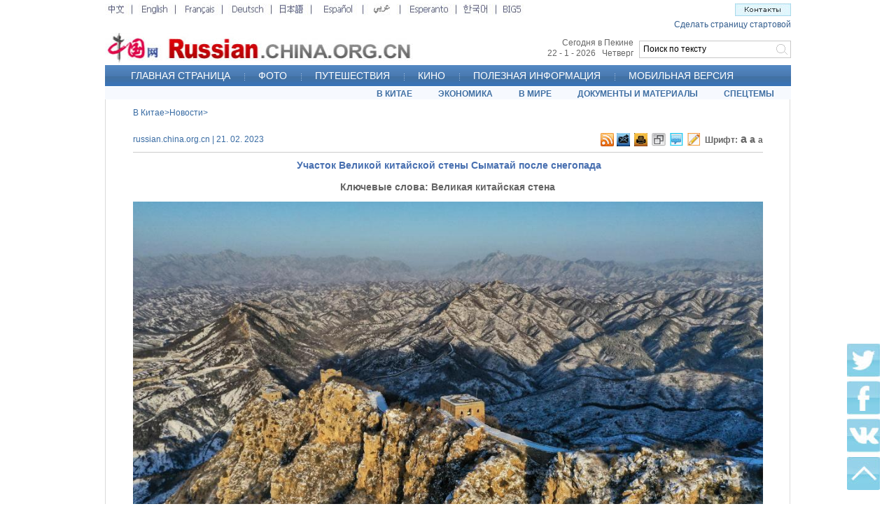

--- FILE ---
content_type: text/html; charset=UTF-8
request_url: http://russian.china.org.cn/china/txt/2023-02/21/content_85119011_16.htm
body_size: 19128
content:
<!DOCTYPE html PUBLIC "-//W3C//DTD XHTML 1.0 Transitional//EN" "http://www.w3.org/TR/xhtml1/DTD/xhtml1-transitional.dtd">
<html xmlns="http://www.w3.org/1999/xhtml">

<head>
  <meta http-equiv="Content-Type" content="text/html; charset=UTF-8" />
  <meta name="viewport" content="width=device-width, initial-scale=1.0, maximum-scale=1.0, minimum-scale=1.0" />
  
    <title>Участок Великой китайской стены Сыматай после снегопада_russian.china.org.cn</title>
    <meta name="keywords" content="Великая китайская стена">
    <meta name="filetype" content="0" />
    <meta name="publishedtype" content="1" />
    <meta name="pagetype" content="1" />
    <meta name="catalogs" content="" />
    <meta name="contentid" content="85119011" />
    <meta name="publishdate" content=" 2023-02-21" />
    <meta name="author" content="高慧" />


  <link rel="stylesheet" href="http://images.china.cn/images1/ch/20210928/css/swiper-bundle.min.css" />
  <link href="http://images.china.cn/images1/de/german_images/german_layout.css" rel="stylesheet" type="text/css" />
  <link rel="stylesheet" href="http://images.china.cn/images1/russian/2022mcon/css/video.css">
  <link rel="stylesheet" href="http://images.china.cn/images1/russian/2022mcon/css/all_mobile.css">
  <style>
    @media screen and (max-width:750px) {
      html {
        font-size: 312.5%;
      }

      #vf {
        width: 100%;
      }

      #vjs_video_3 {
        width: 100%;
        height: 54vw;
      }
    }
  </style>
  <script language="javascript" src="http://images.china.cn/images1/en/2009home/style.js" type="text/javascript"></script>
  <script language="javascript" type="text/javascript">
    function emThis() {
      var emailSubject;
      var linkUrl;
      var topic;
      var abst;
      emailSubject = 'China.org.cn';
      linkUrl = window.location.href;
      topic = document.getElementById('topic').innerHTML.replace(/&amp;/g, '%26').replace(/#/g, '%23');
      abst = document.getElementById('abst').innerHTML.replace(/&amp;/g, '%26').replace(/#/g, '%23');

      var et = 'mailto:?subject=' + emailSubject + ':%20' + topic + '&body=' + topic + '%0D%0A' + abst + '%0D%0A%0D%0A' + linkUrl;
      location.href = et;
    }
  </script>
  <script type="text/javascript" src="http://images.china.cn/images1/de/german_images/layout.js"></script>
  <script type="text/javascript" src="http://images.china.cn/images1/de/german_images/print.js"></script>
  <script type="text/javascript" src="http://www.china.com.cn/jquery-1.7.min.js"></script>
  <script type="text/javascript">
    document.domain = 'china.org.cn';
    $(document).ready(function () {
      var xmlurl = 'http://russian.china.org.cn/paihang_ru/15.xml';
      $('body').prepend('<iframe src="http://russian.china.org.cn/tifr.html?#' + xmlurl + '" style="display: none;"><\/iframe>');
    })

    function xml(obj) {
      $('#paihang').append('<ul><\/ul>');
      $(obj).find('item').each(function (index) {
        if (index > 4) { return false };
        var title = $("article", this).text();
        var url = $("url", this).text();
        var src = $("picurl", this).text();
        $('#paihang ul').append('<li>- <a href="' + url + '" target="_blank">' + title + '<\/a><\/li>');
      })
    }
  </script>


  <script type="text/javascript" src="http://images.china.cn/images1/ch/07news/fontzoom.js"></script>

  <script type="text/javascript" src="http://www.china.com.cn/cnswfobject.js"></script>

  <script src="http://german.china.org.cn/email.js" type="text/javascript"></script>

  <script type="text/javascript" language="JavaScript">
    function show_1() {
      div1.style.display = "";
      div2.style.display = "none";
    }

    function show_2() {
      div1.style.display = "none";
      div2.style.display = "";
    }

    function MM_jumpMenu(targ, selObj, restore) { //v3.0
      eval(targ + ".location='" + selObj.options[selObj.selectedIndex].value + "'");
      if (restore) selObj.selectedIndex = 0;
    }
  </script>

  <script type="text/javascript">
    $(function () {
      $("#Menu>ul>li").hover(
        function () {
          $(this).children("ul").show()
        },
        function () {
          $(this).children("ul").hide()
        }
      )
    })
  </script>

  <script type="text/javascript">
    $(document).ready(function () {
      var weburl = window.location;
      var webtitle = $('#nav_title').html();
      var hrefs = 'https://plusone.google.com/_/+1/confirm?hl=de&amp;url=' + weburl + '&amp;title=' + webtitle;
      $('#googglebox').attr('href', hrefs);
      $('#googglebox').click(function () {
        window.open(hrefs, 'gplus_sharer', 'toolbar=0,status=0,width=626,height=436');
        return false;
      });
    });
  </script>

  <script type="text/javascript" src="http://vk.com/js/api/share.js?11" charset="windows-1251"></script>
  <script type="text/javascript" src="http://www.china.com.cn/player/video.js"></script>
</head>

<body>
  
    <div id="phcnlinkpic" style="display:none;">
      <img src=http://images.china.cn/site1005/2023-02/21/85119011_t1_20X36X577X349_0a81e076-1c4d-4855-8b80-22ca2458d1bd.jpg border=0>
    </div>

  <div class="wrapper m_hide"><iframe id="content_top" name="content_top" src="http://russian.china.org.cn/node_7038022.htm" width="980" height="142" border="0" frameborder="0" framespacing="0" marginheight="0" marginwidth="0" scrolling="no"></iframe></div>




  <!-- 手机端 头部 -->
  <div class="m_banner">
    <a href="http://russian.china.org.cn/" target="_blank">
      <img src="http://images.china.cn/images1/ru/2014ruhome/banner.jpg" />
    </a>

    <div class="m_nav">
      <div class="swiper mySwiper">
        <div class="swiper-wrapper">
          <div class="swiper-slide">
            <a href="http://russian.china.org.cn/" target="_blank">ГЛАВНАЯ СТРАНИЦА</a>
          </div>
          
                          <div class="swiper-slide" data-id="2030978">
                <a href="http://russian.china.org.cn/photos/node_2030978.htm" target="_blank">ФОТО</a>
              </div>

          
                          <div class="swiper-slide" data-id="2030985">
                <a href="http://russian.china.org.cn/travel/node_2030985.htm" target="_blank">ПУТЕШЕСТВИЯ</a>
              </div>

          
                          <div class="swiper-slide" data-id="2234305">
                <a href="http://russian.china.org.cn/film/node_2234305.htm" target="_blank">КИНО</a>
              </div>

          
                          <div class="swiper-slide" data-id="2030979">
                <a href="http://russian.china.org.cn/china/node_2030979.htm" target="_blank">В КИТАЕ</a>
              </div>

          
                          <div class="swiper-slide" data-id="2030981">
                <a href="http://russian.china.org.cn/business/node_2030981.htm" target="_blank">ЭКОНОМИКА</a>
              </div>

          
                          <div class="swiper-slide" data-id="2030980">
                <a href="http://russian.china.org.cn/international/node_2030980.htm" target="_blank">В МИРЕ</a>
              </div>

          
                          <div class="swiper-slide" data-id="7037810">
                <a href="http://russian.china.org.cn/special/node_7037810.htm" target="_blank">СПЕЦТЕМЫ</a>
              </div>

        </div>
      </div>
    </div>
  </div>





  <div class="wrapper">
    <div class="content">
      <table width="900" border="0" align="center" cellpadding="0" cellspacing="0" style="margin: 0px auto;">
        <tr>
          <td width="435" height="40" align="left" class="f12_386BA3">
            
              <a href="http://russian.china.org.cn/china/node_2030979.htm" target="_blank" class="">В Китае</a>><a href="http://russian.china.org.cn/china/node_2031736.htm" target="_blank" class="">Новости</a>>

          </td>
        </tr>
      </table>

      <table width="900" border="0" align="center" cellpadding="0" cellspacing="0" style="margin: 0px auto 8px auto; border-bottom:1px solid #CCCCCC;">
        <tr>
          <td width="679" height="35" align="left" class="f12_386BA3">russian.china.org.cn | 21. 02. 2023
          </td>
          <td width="22" style="text-align:right; padding-left:3px;"><a href="http://german.china.org.cn/rss/node_7029863.htm" target="_parent" title="RSS"><img src="http://images.china.cn/images1/de/20120607nrg/leng8.jpg" border="0" /></a></td>
          <td width="22" style="padding-left:3px;"><a href="mailto:russina@china.org.cn" target="_parent" title="Обратная связь"><img src="http://images.china.cn/images1/de/20120607nrg/leng9.jpg" border="0" /></a></td>
          <td width="22" style="padding-left:3px;"><a href="javascript:window.print();" target="_parent" title="Распечатать"><img src="http://images.china.cn/images1/de/20120607nrg/leng10.jpg" border="0" /></a>
          </td>
          <td width="23" style="padding-left:3px;"><a href="javascript:(function(){if(window.sidebar){window.sidebar.addPanel(document.title,location.href,&#39;&#39;);}else if(window.external){window.external.AddFavorite(location.href,document.title);}})();" target="_parent" title="Избранное"><img src="http://images.china.cn/images1/de/20120607nrg/leng11.jpg" border="0" /></a></td>
          <td width="22" style="padding-left:3px;"><a href="#md" title="Комментарии"><img src="http://images.china.cn/images1/de/20120607nrg/leng12.jpg" border="0" /></a></td>
          <td width="21" style="padding-left:3px;"><a href="http://russian.china.org.cn/china/node_7091940.htm" target="_parent" title="Контакты"><img src="http://images.china.cn/images1/de/20120607nrg/leng13.jpg" border="0" /></a></td>
          <td width="89" align="left" valign="middle" style="text-align:right;"><span class="z12">Шрифт:</span> <a href="javascript:fontZoom(16)" class="z12 STYLE1">a</a> <a href="javascript:fontZoom(14)" class="STYLE2">a</a> <a href="javascript:fontZoom(12)" class="z12">a</a></td>
        </tr>
      </table>

      
        <h1 class="a14b_476FB0">Участок Великой китайской стены Сыматай после снегопада</h1>

      
        <div id="keywords"><span>Ключевые слова: </span>
          <font id="kw">Великая китайская стена</font>
        </div>

      <div id="fontzoom">
        <div style="text-align: left;">
          
            <div id="vf">
              <div align="center" id="videoarea" style="width:900px; height:500px; display:none; margin-bottom:30px;">
                <p align="center"><strong>视频播放位置</strong></p>
                <a href="http://www.adobe.com/cn/products/flashplayer/">下载安装Flash播放器</a>
              </div>
            </div>
            <div class="article"><!--enpcontent--><p style="text-align:center;"><img src="http://images.china.cn/site1005/2023-02/21/85119011_d57a5002-94af-4074-bda2-f09f6efc7e52.jpg" style="max-width: 100%; margin-bottom: 50px;" class="picture-illustrating" data-toggle="tooltip" placement="bottom" trigger="hover focus" html="true" data-original-title="<span style=&quot;font-size: 16px;&quot;>В поселке Губэйкоу пекинского района Миюнь выпал снег. После снегопада участок Великой китайской стены Сыматай выглядит как картина тушью. Фото агентства “Синьхуа”.</span>"/></p><div width="100%" id="autopage"><center><a href='http://russian.china.org.cn/china/txt/2023-02/21/content_85119011_15.htm'><</a>&nbsp;&nbsp;<a href='http://russian.china.org.cn/china/txt/2023-02/21/content_85119011.htm'>1</a>&nbsp;&nbsp;<a href='http://russian.china.org.cn/china/txt/2023-02/21/content_85119011_2.htm'>2</a>&nbsp;&nbsp;<a href='http://russian.china.org.cn/china/txt/2023-02/21/content_85119011_3.htm'>3</a>&nbsp;&nbsp;<a href='http://russian.china.org.cn/china/txt/2023-02/21/content_85119011_4.htm'>4</a>&nbsp;&nbsp;<a href='http://russian.china.org.cn/china/txt/2023-02/21/content_85119011_5.htm'>5</a>&nbsp;&nbsp;<a href='http://russian.china.org.cn/china/txt/2023-02/21/content_85119011_6.htm'>6</a>&nbsp;&nbsp;<a href='http://russian.china.org.cn/china/txt/2023-02/21/content_85119011_7.htm'>7</a>&nbsp;&nbsp;<a href='http://russian.china.org.cn/china/txt/2023-02/21/content_85119011_8.htm'>8</a>&nbsp;&nbsp;<a href='http://russian.china.org.cn/china/txt/2023-02/21/content_85119011_9.htm'>9</a>&nbsp;&nbsp;<a href='http://russian.china.org.cn/china/txt/2023-02/21/content_85119011_10.htm'>10</a>&nbsp;&nbsp;<a href='http://russian.china.org.cn/china/txt/2023-02/21/content_85119011_11.htm'>11</a>&nbsp;&nbsp;<a href='http://russian.china.org.cn/china/txt/2023-02/21/content_85119011_12.htm'>12</a>&nbsp;&nbsp;<a href='http://russian.china.org.cn/china/txt/2023-02/21/content_85119011_13.htm'>13</a>&nbsp;&nbsp;<a href='http://russian.china.org.cn/china/txt/2023-02/21/content_85119011_14.htm'>14</a>&nbsp;&nbsp;<a href='http://russian.china.org.cn/china/txt/2023-02/21/content_85119011_15.htm'>15</a>&nbsp;&nbsp;<span>16</span>&nbsp;&nbsp;<a href='http://russian.china.org.cn/china/txt/2023-02/21/content_85119011_17.htm'>17</a>&nbsp;&nbsp;<a href='http://russian.china.org.cn/china/txt/2023-02/21/content_85119011_17.htm'>></a>&nbsp;&nbsp;</center> <br/><br/></div><!--/enpcontent--><!--enpproperty <articleid>85119011</articleid><date>2023-02-21 16:28:39:0</date><author></author><title>Участок Великой китайской стены Сыматай после снегопада</title><keyword>Великая китайская стена</keyword><subtitle></subtitle><introtitle>当雄伟长城遇上皑皑白雪——长城展开水墨画卷</introtitle><siteid>1005</siteid><nodeid>2031736</nodeid><nodename>Новости</nodename><nodesearchname>Новости</nodesearchname><picurl>http://images.china.cn/site1005/2023-02/21/85119011_t1_20X36X577X349_0a81e076-1c4d-4855-8b80-22ca2458d1bd.jpg</picurl><picbig>http://images.china.cn/site1005/2023-02/21/85119011_t1_20X36X577X349_0a81e076-1c4d-4855-8b80-22ca2458d1bd.jpg</picbig><picmiddle></picmiddle><picsmall></picsmall><url>http://russian.china.org.cn/china/txt/2023-02/21/content_85119011_16.htm</url><urlpad>null</urlpad><sourcename>russian.china.org.cn</sourcename><abstract>В поселке Губэйкоу пекинского района Миюнь выпал снег. После снегопада участок Великой китайской стены Сыматай выглядит как картина тушью. </abstract><channel>1</channel><journalist></journalist><type>0</type><countPic>17</countPic><liability>高慧</liability>/enpproperty--></div>
            <div class="m_hide" style="padding-top:10px;"><em>Подпишитесь на China.org.cn в <a href="http://vk.com/chinaorgcn" target="_blank" style="color:#336699; font-weight:bold;">Вконтакте</a>, в <a href="https://twitter.com/ChinaorgRussian" target="_blank" style="color:#336699; font-weight:bold;">Твиттере</a> и в <a href="https://www.facebook.com/ChinaorgcnRussian" target="_blank" style="color:#336699; font-weight:bold;">Фэйсбуке</a> для участия в общении/комментариях.</em></div>

        </div>

        <p class="leng5">
          Источник: russian.china.org.cn
        </p>
      </div>

      
        <div class="leng">
          <h1 style="padding-top:0px;">Дополнительно</h1>
          <ul style=" padding-bottom:20px;  padding-top:20px;">
                      </ul>
        </div>
<a name="md" id="md"></a>

      <div id="emMsg" style="display:none;">
        <ul>
          <li id="topic">
            Участок Великой китайской стены Сыматай после снегопада
          </li>
          <li id="abst">
            В поселке Губэйкоу пекинского района Миюнь выпал снег. После снегопада участок Великой китайской стены Сыматай выглядит как картина тушью. 
          </li>
        </ul>
      </div>
    </div>
  </div>

  <div style="width:980px; margin:0 auto;"><iframe id="bottom" name="bottom" src="http://russian.china.org.cn/node_7037408.htm" width="980" height="102" border="0" frameborder="0" framespacing="0" marginheight="0" marginwidth="0" scrolling="no"></iframe></div>



  <!-- 手机端 footer -->
  <div class="m_footer">
    Авторское право принадлежит «Китайскому информационному Интернет-центру». Все права защищены.<br />
    E-mail: webmaster@china.org.cn 京ICP证 040089号 京公网安备110108006329号
  </div>



  <div id="flrma"><img src="http://images.china.cn/images1/ru/2014ruhome/a5.jpg" border="0" usemap="#Map2" /> <map name="Map2" id="Map2">
      <area shape="rect" coords="3,5,44,46" href="https://twitter.com/ChinaorgRussian" target="_blank" />
      <area shape="rect" coords="3,56,47,101" href="https://www.facebook.com/ChinaorgcnRussian?ref=hl" target="_blank" />
      <area shape="rect" coords="3,110,50,154" href="http://vk.com/chinaorgcn" target="_blank" />
      <area shape="rect" coords="3,166,46,209" href="#" target="_self" />
    </map></div>

  <div id="webdig_source" style="display:none">
    russian.china.org.cn
  </div>

  <script src="http://images.china.cn/images1/ch/20210616/mobile/js/swiper-bundle.min.js"></script>
  <script src="http://images.china.cn/images1/russian/2022mcon/js/all_mobile.js"></script>
  <div style="display:none">
    <script type="text/javascript">
      document.write(unescape("%3Cscript src='http://cl2.webterren.com/webdig.js?z=12' type='text/javascript'%3E%3C/script%3E"));
    </script>

    <script type="text/javascript">
      wd_paramtracker("_wdxid=000000000000000000000000000000000000000000")
    </script>
  </div>

  <script type="text/javascript">
    var v_width = 900; var v_height = 500; videoplay("videoarea");
  </script>

  <script type="text/javascript">
    var kwurl = '';
    spanValue = document.getElementById('kw').innerHTML;
    var kwarray = new Array();
    kwarray = spanValue.split(' ');

    for (var i = 0; i < kwarray.length; i++) {
      kwurl = kwurl + '<a href=http://search2.china.com.cn/msearch/search.jsp?tk=&ak=&tp=all&pt=fulltext&df=&dt=&od=date&op=new&pg=1&rn=10&lg=ru&ck=' + encodeURI(kwarray[i]) + ' target="_blank">' + kwarray[i] + '<\/a>' + ' ';
    }
    document.getElementById('kw').innerHTML = kwurl;
  </script>

</body>

</html>

--- FILE ---
content_type: text/css
request_url: http://images.china.cn/images1/russian/2022mcon/css/video.css
body_size: 15121
content:
a {
    line-height: 20px;
    font-size: 12px;
    text-decoration: none;
}

a:hover {
    text-decoration: underline;
}

#vf {
    text-align: center;
    clear: both;
    width: 900px;
    margin: 0px auto;
}

.f12_386BA3,
.f12_386BA3 a {
    font-size: 12px;
    line-height: 160%;
    color: #386BA3;
    text-decoration: none;
}

.f12_CC0033,
.f12_CC0033 a {
    font-size: 10px;
    line-height: 100%;
    color: #CC0033;
    text-decoration: none;
}

.f14_666666,
.f14_666666 a {
    font-size: 12px;
    line-height: 100%;
    color: #666666;
    text-decoration: none;
    line-height: 150%;
    font-weight: bold;
}

.f14 {
    font-size: 14px;
    line-height: 170%;
}

.f14 a {
    font-size: 14px;
    line-height: 170%;
    text-decoration: underline;
}

.nav_title {
    font-size: 26px;
    line-height: 100%;
    font-weight: bold;
    color: #000000;
    width: 650px;
    text-decoration: none;
    margin-top: 20px;
    padding-bottom: 10px;
    font-family: Arial Narrow;
}

.nav_title1 {
    font-size: 12px;
    line-height: 100%;
    font-weight: bold;
    color: #000000;
    width: 650px;
    text-decoration: none;
    margin-top: 20px;
    padding-bottom: 10px;
    font-family: Arial, Helvetica, sans-serif;
}

.pinglun {
    background-color: #F2F2F2;
    width: 657px;
    border: 0px;
}

.pinglun2 {
    background-color: #F2F2F2;
    width: 530px;
    border: 0px;
}

.pinglun3 {
    background-color: #F2F2F2;
    width: 271px;
    border: 0px;
}

#comment {
    width: 800px;
    margin: 0px auto;
    font-size: 14px;
    font-weight: bold;
    line-height: 20px;
    color: #386BA3;
}

#usercomment {
    border: 1px solid #CDCDCD;
    font-size: 12px;
    font-weight: normal;
    color: #000000;
    text-align: left;
    margin: 5px 0px;
}

.comment_name {
    width: 370px;
    float: left;
    margin: 5px 10px;
    color: #386BA3;
}

.comment_ip {
    float: right;
    margin: 5px 10px;
}

.comment_date {
    display: none;
}

.comment_text {
    clear: both;
    margin: 5px 10px;
}

#center {
    MARGIN-RIGHT: auto;
    MARGIN-LEFT: auto;
}

.v11B_666666 {
    font-family: Verdana;
    font-size: 11px;
    font-weight: bold;
    color: #666666;
    text-decoration: none;
}

body {
    width: 100%;
    font-size: 14px;
    line-height: 150%;
}

body,
td,
th {
    color: #000000;
}

ul {
    list-style-type: none;
}

#main1 {
    height: 25px;
    line-height: 25px;
    width: 100%;
    background-image: url(http://images.china.cn/images1/de/2008gaiban/01.jpg);
    text-align: center;
}

#mainnav {
    height: 25px;
    line-height: 25px;
    width: 980px;
    background-image: url(http://images.china.cn/images1/de/2008gaiban/01.jpg);
    text-align: left;
    MARGIN-RIGHT: auto;
    MARGIN-LEFT: auto;
}

#diaocha {
    background-image: url(http://images.china.cn/images1/de/2008gaiban/17.jpg);
}

#mainnav h1 {
    font-size: 12px;
    color: #494949;
    font-family: Verdana;
    text-decoration: none;
    font-weight: normal;
}

.v11_006699 {
    font-family: Verdana;
    font-size: 11px;
    color: #006699;
    text-decoration: none;
}

#mainnav a {
    height: 25px;
    font-family: Verdana;
    font-size: 12px;
    color: #494949;
    text-decoration: none;
}

#mainnav span {
    float: right;
}

#logo {
    text-align: right;
    width: 980px;
    MARGIN-RIGHT: auto;
    MARGIN-LEFT: auto;
}

#logo fm {
    width: 485px;
}

#logo span {
    font-size: 12px;
    color: #386BA3;
    text-decoration: none;
    font-weight: bold;
    line-height: 16px;
    margin-right: 10px;
    MARGIN-RIGHT: auto;
    MARGIN-LEFT: auto;
}

#ckey {
    background-color: #FDFCF0;
    border: 1px solid #C2C2C2;
    height: 20px;
    width: 175px;
    margin-left: 10px;
}

.tj {
    color: #333333;
    border: 0;
    height: 20px;
    width: 78px;
    font-size: 10px;
    background-image: url(http://images.china.cn/images1/de/2008gaiban/03.jpg);
    font-family: Arial;
}

#subnav {
    font-size: 12px;
    line-height: 27px;
    color: #FFFFFF;
    text-decoration: none;
    background-color: #676767;
    text-align: center;
    clear: both;
    margin-bottom: 2px;
}

#subnav a {
    font-weight: bold;
    color: #FFFFFF;
}

#daohang {
    height: 28px;
    width: 980px;
    background-image: url(http://images.china.cn/images1/de/2008gaiban/04.jpg);
    text-align: center;
    line-height: 28px;
    MARGIN-RIGHT: auto;
    MARGIN-LEFT: auto;
}

.v14B_FFFFFFF {
    font-family: Verdana;
    font-size: 14px;
    font-weight: bold;
    color: #FFFFFF;
    text-decoration: none;
}

.v14B_FFFFFF {
    font-family: Verdana;
    font-size: 14px;
    font-weight: bold;
    color: #FFFFFF;
    text-decoration: none;
}

.v13B_FFFFFF {
    font-family: Verdana;
    font-size: 13px;
    font-weight: bold;
    color: #FFFFFF;
    text-decoration: none;
}

#keywords {
    width: 900px;
    margin: 10px auto;
    font-size: 14px;
    color: #666666;
    font-weight: bold;
}

#keywords a {
    font-size: 14px;
    color: #666;
    font-weight: bold;
}

.leng {
    width: 940px;
    margin: 0 auto;
    text-align: left;
    border: 1px solid #DBDBDB;
}

.leng h1 {
    background: url(http://images.china.cn/images1/de/20120607nrg/leng1.jpg) repeat-x top left;
    border-bottom: 1px solid #DBDBDB;
    line-height: 30px;
    color: #3C74AF;
    font-size: 16px;
    padding-left: 10px;
    height: 30px;
}

.leng h1 a {
    line-height: 20px;
    color: #3C74AF;
    font-size: 16px;
}

.leng ul {
    color: #386BA3;
    line-height: 16px;
    font-size: 14px;
    padding-left: 20px;
    padding-right: 20px;
    padding-top: 10px;
}

.leng ul a {
    color: #386BA3;
    line-height: 16px;
    font-size: 14px;
}

.leng li {
    padding-bottom: 10px;
}

.leng1 {
    width: 940px;
    margin: 0 auto;
    text-align: left;
    margin-top: 10px;
    border: 1px solid #DBDBDB;
}

.leng1 h1 {
    background: url(http://images.china.cn/images1/de/20120607nrg/leng1.jpg) repeat-x top left;
    border-bottom: 1px solid #DBDBDB;
    line-height: 30px;
    color: #3C74AF;
    font-size: 16px;
    padding-left: 10px;
    height: 30px;
}

.leng1 h1 a {
    line-height: 20px;
    color: #3C74AF;
    font-size: 16px;
}

.leng1 ul {
    width: 928px;
    color: #386BA3;
    line-height: 26px;
    font-size: 14px;
    padding-left: 10px;
    padding-top: 20px;
    overflow: hidden;
    height: 1%;
    text-align: left;
}

.leng1 ul a {
    color: #386BA3;
    line-height: 26px;
    font-size: 14px;
}

.leng1 li {
    width: 200px;
    color: #386BA3;
    float: left;
    display: inline;
    padding: 0 15px;
    line-height: 18px;
    font-size: 12px;
}

.leng1 li a {
    color: #386BA3;
    line-height: 18px;
    font-size: 12px;
}

.leng1 li img {
    width: 200px;
    height: 140px;
    margin-bottom: 10px;
}

.leng1 li p {
    padding: 10px 0 10px 0;
}

.leng2 {
    width: 960px;
    margin: 0 auto;
    text-align: left;
    margin-top: 10px;
    border: 1px solid #DBDBDB;
    font-size: 12px;
}

.leng2 a {
    font-size: 12px;
    text-align: left;
}

.leng2 h1 {
    background: url(http://images.china.cn/images1/de/20120607nrg/leng1.jpg) repeat-x top left;
    border-bottom: 1px solid #DBDBDB;
    line-height: 30px;
    color: #E02223;
    font-size: 16px;
    padding-left: 10px;
    height: 30px;
}

.leng2 h1 a {
    line-height: 20px;
    color: #E02223;
    font-size: 16px;
}

.leng2 ul {
    width: 958px;
    margin: 0 auto;
    color: #386BA3;
    line-height: 26px;
    font-size: 12px;
    padding-left: 10px;
    padding-top: 20px;
    overflow: hidden;
    height: 1%;
}

.leng2 ul a {
    color: #386BA3;
    line-height: 26px;
    font-size: 12px;
}

.leng2 li {
    width: 160px;
    color: #386BA3;
    float: left;
    display: inline;
    padding: 0 15px;
    line-height: 18px;
    font-size: 12px;
}

.leng2 li a {
    color: #386BA3;
    line-height: 18px;
    font-size: 12px;
}

.leng2 li img {
    width: 160px;
    height: 125px;
    margin-bottom: 10px;
}

.leng2 li p {
    padding: 10px 0 10px 0;
}

/* two core styles, use for all heights */
.fb-share-button {
    background: #fff no-repeat;
    display: inline-block;
    padding: 0;
    text-decoration: none !important;
    outline: none;
    background-image: url(http://images.china.cn/images1/de/20120607nrg/leng2.jpg)
}

.fb-share-button span {
    background: #fff;
    color: #333333;
    display: block;
    font-family: "lucida grande", tahoma, verdana, arial, sans-serif;
    margin: 1px 1px 0 0;
    text-shadow: none;
    padding: 0 2px;
    /* size specific section: */
    line-height: 15px;
    font-size: 13px;
    margin-left: 18px;
}

/* add these two for a 22px high button */
.fb-share-button-22 {
    background-image: url(https://s-static.ak.facebook.com/images/share/links/fb-button-icon22.png);
}

.fb-share-button-22 span {
    line-height: 19px;
    font-size: 12px;
    margin-left: 22px;
}

/* add these two for a 25px high button */
.fb-share-button-25 {
    background-image: url(https://s-static.ak.facebook.com/images/share/links/fb-button-icon25.png);
}

.fb-share-button-25 span {
    line-height: 22px;
    font-size: 16px;
    margin-left: 25px;
}

/* add these two for a 39px high button */
.fb-share-button-39 {
    background-image: url(https://s-static.ak.facebook.com/images/share/links/fb-button-icon39.png);
}

.fb-share-button-39 span {
    line-height: 36px;
    font-size: 18px;
    margin-left: 39px;
}

.leng4 {
    width: 300px;
    float: left;
    margin: 13px 6px;
    display: inline;
}

.leng4 dl {
    overflow: hidden;
    height: 1%;
}

.leng4 dt {
    width: 50px;
    float: left;
    display: inline;
}

.leng4 dt img {
    width: 50px;
    height: 40px;
}

.leng4 dd {
    width: 240px;
    line-height: 15px;
    font-size: 12px;
    color: #333333;
    float: right;
    display: inline;
}

.leng4 dd a {
    line-height: 15px;
    font-size: 12px;
    color: #333333;
}

.Menu {
    background: url(images/a5.gif) no-repeat 0 0;
    height: 24px;
    line-height: 24px;
    width: 90px;
    color: #333;
    font-size: 12px;
    text-align: left;
    font-weight: normal;
}

.Menu li {
    position: relative;
    width: 100px;
    font-size: 12px;
    line-height: 24px;
    color: #333;
    font-weight: normal;
}

.Menu li a {
    font-size: 12px;
    line-height: 24px;
    color: #333;
    text-decoration: none;
    font-weight: normal;
    height: 24px;
    text-align: left;
}

.Menu li li a {
    text-align: left;
    line-height: 24px;
    height: 26px;
    position: relative;
    z-index: 4;
    font-weight: normal;
}

.Menu ul ul {
    position: absolute;
    left: 0px;
    top: 22px;
    width: 110px;
    display: none;
    border: 4px solid #CCC;
}

.Menu li li {
    background: #FFF;
    width: 110px;
    display: inline;
    height: 24px;
    text-align: left;
}

#Menu li div {
    background: #FFFFFF;
    height: 80px;
    width: 0px;
    position: absolute;
    z-index: 3;
    left: 0px;
    top: 0px;
    display: none;
}

/* two core styles, use for all heights */
.z12 {
    font-size: 12px;
    font-weight: bold;
    color: #666666;
    text-decoration: none;
}

.STYLE1 {
    font-size: 16px
}

.STYLE2 {
    font-size: 14px;
    line-height: 22px;
    color: #666666;
    text-decoration: none;
    padding-top: 5px;
    font-weight: bold;
}

.a14b_476FB0 {
    width: 980px;
    font-family: Arial;
    font-size: 14px;
    font-weight: bold;
    color: #476FB0;
    text-decoration: none;
    margin: 0px auto;
    text-align: center;
}

.a14b_476FB0 a {
    font-family: Arial;
    font-size: 14px;
    font-weight: bold;
    color: #476FB0;
    text-decoration: none;
}

#fontzoom {
    text-align: left;
    width: 900px;
    margin: 10px auto;
}

#fontzoom a {
    font-size: 14px;
}

.leng5 {
    font-size: 14px;
    color: #0066CC;
}

.leng5 a {
    font-size: 14px;
    color: #0066CC;
}

#paihang {
    border: 1px solid #DBDBDB;
    display: inline;
    float: right;
    width: 405px;
    height: 240px;
    overflow: hidden;
    margin: 10px 18px 10px 0px;
}

#paihang h1 {
    font-size: 16px;
    color: #3C74AF;
    line-height: 30px;
    background: url(http://images.china.cn/images1/de/20120607nrg/leng1.jpg) repeat-x top left;
    border-bottom: 1px solid #DBDBDB;
    text-align: left;
    height: 30px;
    padding-left: 28px;
}

#paihang ul {
    margin: 10px 20px;
}

#paihang ul li {
    color: #386BA3;
    line-height: 20px;
    text-align: left;
}

#paihang ul li a {
    color: #386BA3;
}

#paihang ul li img {
    display: none;
}

#flrma {
    width: 50px;
    position: fixed;
    _position: absolute;
    right: 20px;
    bottom: 20px;
    top: auto;
    height: 209px;
}

.wrapper {
    width: 980px;
    margin: 0 auto;
}

.content {
    float: left;
    width: 977px;
    text-align: center;
    border: 1px solid #DBDBDB;
    border-top: 0;
    border-bottom: 0;
    padding-bottom: 20px;
}

@media screen and (max-width:750px) {
    html {
        font-size: 312.5%;
    }

    #flrma,
    #bottom,
    .leng,
    .leng5,
    .wrapper table,
    .m_hide {
        display: none;
    }

    body {
        width: 100%;
    }

    .a14b_476FB0 {
        width: 100%;
        font-weight: bold;
        text-align: left;
        padding: 0.45rem 0.3rem 0.35rem;
        box-sizing: border-box;
        line-height: 0.65rem;
        font-size: 0.52rem;
        margin: 0;
        color: #000;
    }

    .wrapper {
        width: 100%;
    }

    .content {
        width: 100%;
        border: 0;
    }

    #keywords {
        width: 100%;
        color: #A19A95;
        font-size: 0.25rem;
        text-align: left;
        padding-left: 0.3rem;
        margin: 0;
        box-sizing: border-box;
    }

    #keywords a {
        color: #A19A95;
        font-weight: normal;
    }

    #fontzoom {
        width: 100%;
    }

    .article {
        width: 100%;
        padding: 0 0.3rem;
        margin-top: 0.35rem;
        box-sizing: border-box;
        font-size: 0.35rem;
        line-height: 0.57rem;
    }

    .m_footer {
        overflow: hidden;
    }

    #vf {
        padding: 0 0.3rem;
        box-sizing: border-box;
    }
}

.picture-illustrating-content {
  padding-top: 10px;
  color: gray;
  text-align: center;
}


--- FILE ---
content_type: application/x-javascript
request_url: http://images.china.cn/images1/russian/2022mcon/js/all_mobile.js
body_size: 371
content:
(function (window, $) {

    var swiper = new Swiper(".mySwiper", {
        slidesPerView: 3,
        spaceBetween: 30,
        freeMode: true,
        spaceBetween: 10,
    });


    if ((navigator.userAgent.match(/(iPhone|iPod|Android|ios)/i))) {
        $('#fontzoom p').find('img').attr("style", "max-width:100%;height:auto;");
    }

})(window, jQuery)